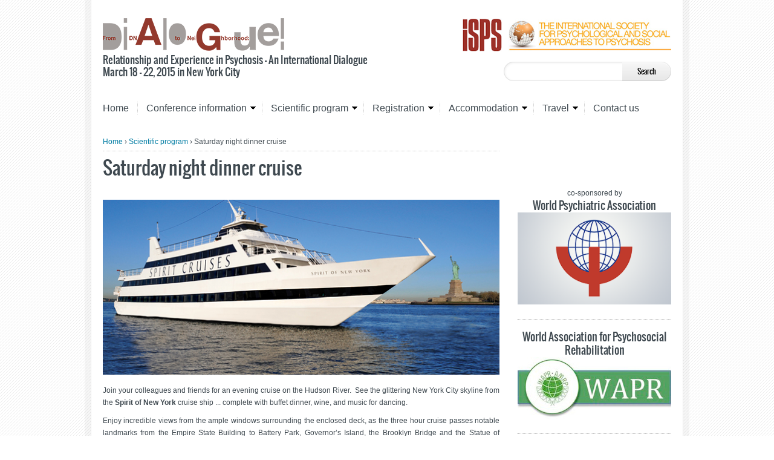

--- FILE ---
content_type: text/html; charset=utf-8
request_url: http://isps2015nyc.org/saturday-night-dinner-cruise
body_size: 7477
content:
<!DOCTYPE html>
<!--[if IEMobile 7]><html class="iem7"  lang="en" dir="ltr"><![endif]-->
<!--[if lte IE 6]><html class="lt-ie9 lt-ie8 lt-ie7"  lang="en" dir="ltr"><![endif]-->
<!--[if (IE 7)&(!IEMobile)]><html class="lt-ie9 lt-ie8"  lang="en" dir="ltr"><![endif]-->
<!--[if IE 8]><html class="lt-ie9"  lang="en" dir="ltr"><![endif]-->
<!--[if (gte IE 9)|(gt IEMobile 7)]><!--><html  lang="en" dir="ltr" prefix="content: http://purl.org/rss/1.0/modules/content/ dc: http://purl.org/dc/terms/ foaf: http://xmlns.com/foaf/0.1/ og: http://ogp.me/ns# rdfs: http://www.w3.org/2000/01/rdf-schema# sioc: http://rdfs.org/sioc/ns# sioct: http://rdfs.org/sioc/types# skos: http://www.w3.org/2004/02/skos/core# xsd: http://www.w3.org/2001/XMLSchema#"><!--<![endif]-->

<head>
  <meta charset="utf-8" />
<link rel="shortcut icon" href="http://isps2015nyc.org/sites/default/files/favicon.ico" type="image/vnd.microsoft.icon" />
<link rel="shortlink" href="/node/71" />
<link rel="canonical" href="/saturday-night-dinner-cruise" />
<meta name="Generator" content="Drupal 7 (http://drupal.org)" />
  <title>Saturday night dinner cruise | ISPS NY 2015</title>

      <meta name="MobileOptimized" content="width">
    <meta name="HandheldFriendly" content="true">
    <meta name="viewport" content="width=device-width">
    <!--[if IEMobile]><meta http-equiv="cleartype" content="on"><![endif]-->

  <style>
@import url("http://isps2015nyc.org/modules/system/system.base.css?p7x3m7");
</style>
<style>
@import url("http://isps2015nyc.org/modules/comment/comment.css?p7x3m7");
@import url("http://isps2015nyc.org/sites/all/modules/date/date_api/date.css?p7x3m7");
@import url("http://isps2015nyc.org/modules/field/theme/field.css?p7x3m7");
@import url("http://isps2015nyc.org/modules/node/node.css?p7x3m7");
@import url("http://isps2015nyc.org/modules/search/search.css?p7x3m7");
@import url("http://isps2015nyc.org/modules/user/user.css?p7x3m7");
@import url("http://isps2015nyc.org/sites/all/modules/views/css/views.css?p7x3m7");
</style>
<style>
@import url("http://isps2015nyc.org/sites/all/modules/colorbox/styles/default/colorbox_style.css?p7x3m7");
@import url("http://isps2015nyc.org/sites/all/modules/ctools/css/ctools.css?p7x3m7");
</style>
<style>
@import url("http://isps2015nyc.org/sites/all/themes/ispsconf/css/styles.css?p7x3m7");
@import url("http://isps2015nyc.org/sites/all/themes/ispsconf/css/codefactory.css?p7x3m7");
</style>
  <script src="http://isps2015nyc.org/misc/jquery.js?v=1.4.4"></script>
<script src="http://isps2015nyc.org/misc/jquery.once.js?v=1.2"></script>
<script src="http://isps2015nyc.org/misc/drupal.js?p7x3m7"></script>
<script src="http://isps2015nyc.org/sites/all/libraries/colorbox/jquery.colorbox-min.js?p7x3m7"></script>
<script src="http://isps2015nyc.org/sites/all/modules/colorbox/js/colorbox.js?p7x3m7"></script>
<script src="http://isps2015nyc.org/sites/all/modules/colorbox/styles/default/colorbox_style.js?p7x3m7"></script>
<script src="http://isps2015nyc.org/sites/all/modules/colorbox/js/colorbox_load.js?p7x3m7"></script>
<script src="http://isps2015nyc.org/sites/all/modules/colorbox/js/colorbox_inline.js?p7x3m7"></script>
<script src="http://isps2015nyc.org/sites/all/modules/google_analytics/googleanalytics.js?p7x3m7"></script>
<script>(function(i,s,o,g,r,a,m){i["GoogleAnalyticsObject"]=r;i[r]=i[r]||function(){(i[r].q=i[r].q||[]).push(arguments)},i[r].l=1*new Date();a=s.createElement(o),m=s.getElementsByTagName(o)[0];a.async=1;a.src=g;m.parentNode.insertBefore(a,m)})(window,document,"script","https://www.google-analytics.com/analytics.js","ga");ga("create", "UA-49929457-1", {"cookieDomain":"auto"});ga("send", "pageview");</script>
<script src="http://isps2015nyc.org/sites/all/themes/ispsconf/js/script.js?p7x3m7"></script>
<script>jQuery.extend(Drupal.settings, {"basePath":"\/","pathPrefix":"","ajaxPageState":{"theme":"ispsconf","theme_token":"zi5f3HnEIxmWLt7v0ia7Rg65IqcAFaU2GGB4Np5PG7A","js":{"misc\/jquery.js":1,"misc\/jquery.once.js":1,"misc\/drupal.js":1,"sites\/all\/libraries\/colorbox\/jquery.colorbox-min.js":1,"sites\/all\/modules\/colorbox\/js\/colorbox.js":1,"sites\/all\/modules\/colorbox\/styles\/default\/colorbox_style.js":1,"sites\/all\/modules\/colorbox\/js\/colorbox_load.js":1,"sites\/all\/modules\/colorbox\/js\/colorbox_inline.js":1,"sites\/all\/modules\/google_analytics\/googleanalytics.js":1,"0":1,"sites\/all\/themes\/ispsconf\/js\/script.js":1},"css":{"modules\/system\/system.base.css":1,"modules\/system\/system.menus.css":1,"modules\/system\/system.messages.css":1,"modules\/system\/system.theme.css":1,"modules\/comment\/comment.css":1,"sites\/all\/modules\/date\/date_api\/date.css":1,"modules\/field\/theme\/field.css":1,"modules\/node\/node.css":1,"modules\/search\/search.css":1,"modules\/user\/user.css":1,"sites\/all\/modules\/views\/css\/views.css":1,"sites\/all\/modules\/colorbox\/styles\/default\/colorbox_style.css":1,"sites\/all\/modules\/ctools\/css\/ctools.css":1,"sites\/all\/themes\/ispsconf\/system.menus.css":1,"sites\/all\/themes\/ispsconf\/system.messages.css":1,"sites\/all\/themes\/ispsconf\/system.theme.css":1,"sites\/all\/themes\/ispsconf\/css\/styles.css":1,"sites\/all\/themes\/ispsconf\/css\/codefactory.css":1}},"colorbox":{"opacity":"0.85","current":"{current} of {total}","previous":"\u00ab Prev","next":"Next \u00bb","close":"Close","maxWidth":"98%","maxHeight":"98%","fixed":true,"mobiledetect":true,"mobiledevicewidth":"480px"},"googleanalytics":{"trackOutbound":1,"trackMailto":1,"trackDownload":1,"trackDownloadExtensions":"7z|aac|arc|arj|asf|asx|avi|bin|csv|doc(x|m)?|dot(x|m)?|exe|flv|gif|gz|gzip|hqx|jar|jpe?g|js|mp(2|3|4|e?g)|mov(ie)?|msi|msp|pdf|phps|png|ppt(x|m)?|pot(x|m)?|pps(x|m)?|ppam|sld(x|m)?|thmx|qtm?|ra(m|r)?|sea|sit|tar|tgz|torrent|txt|wav|wma|wmv|wpd|xls(x|m|b)?|xlt(x|m)|xlam|xml|z|zip","trackColorbox":1},"urlIsAjaxTrusted":{"\/saturday-night-dinner-cruise":true}});</script>
      <!--[if lt IE 9]>
    <script src="/sites/all/themes/zen/js/html5-respond.js"></script>
    <![endif]-->
  </head>
<body class="html not-front not-logged-in one-sidebar sidebar-second page-node page-node- page-node-71 node-type-page section-saturday-night-dinner-cruise" >
      <p id="skip-link">
      <a href="#main-menu" class="element-invisible element-focusable">Jump to navigation</a>
    </p>
      <div id="page-wrapper">
<div id="page">

  <header class="header" id="header" role="banner">

          <a href="/" title="Home" rel="home" class="header__logo" id="logo"><img src="http://isps2015nyc.org/sites/default/files/logo.png" alt="Home" class="header__logo-image" /></a>
    
    
    
      <div class="header__region region region-header">
    <div id="block-search-form" class="block block-search first odd" role="search">

      
  <form action="/saturday-night-dinner-cruise" method="post" id="search-block-form" accept-charset="UTF-8"><div><div class="container-inline">
      <h2 class="element-invisible">Search form</h2>
    <div class="form-item form-type-textfield form-item-search-block-form">
  <label class="element-invisible" for="edit-search-block-form--2">Search </label>
 <input title="Enter the terms you wish to search for." type="text" id="edit-search-block-form--2" name="search_block_form" value="" size="15" maxlength="128" class="form-text" />
</div>
<div class="form-actions form-wrapper" id="edit-actions"><input type="submit" id="edit-submit" name="op" value="Search" class="form-submit" /></div><input type="hidden" name="form_build_id" value="form-7Yl2UsebuNIPtOR7uYGqmqqtZizeYo7I5EXaaal6s3I" />
<input type="hidden" name="form_id" value="search_block_form" />
</div>
</div></form>
</div>
<div id="block-views-general-settings-slogan" class="block block-views even">

      
  <div class="view view-general-settings view-id-general_settings view-display-id-slogan view-dom-id-78259ab83b9f5036b56a30733c0e7aed">
        
  
  
      <div class="view-content">
        <div class="views-row views-row-1 views-row-odd views-row-first views-row-last">
      
  <div class="views-field views-field-field-conference-slogan">        <div class="field-content">Relationship and Experience in Psychosis - An International Dialogue</div>  </div>  
  <div class="views-field views-field-field-conference-dates">        <div class="field-content">March 18 - 22, 2015 in New York City</div>  </div>  </div>
    </div>
  
  
  
  
  
  
</div>
</div>
<div id="block-block-2" class="block block-block last odd">

      
  <p><a href="http://www.isps.org" target="_blank"><img src="/sites/default/files/isps.png" alt="" width="345" height="55" /></a></p>

</div>
  </div>

  </header>

  <div id="main">
	<div id="top-content">
			</div>
    <div id="content" class="column" role="main">
            <nav class="breadcrumb" role="navigation"><h2 class="element-invisible">You are here</h2><ol><li><a href="/">Home</a>  ›  </li><li><a href="http://www.isps2015nyc.org/sites/default/files/ISPS2015_Program_FINAL.pdf" title="">Scientific program</a>  ›  </li><li>Saturday night dinner cruise</li></ol></nav>      <a id="main-content"></a>
                    <h1 class="page__title title" id="page-title">Saturday night dinner cruise</h1>
                                          


<article class="node-71 node node-page view-mode-full clearfix" about="/saturday-night-dinner-cruise" typeof="foaf:Document">

      <header>
                  <span property="dc:title" content="Saturday night dinner cruise" class="rdf-meta element-hidden"></span><span property="sioc:num_replies" content="0" datatype="xsd:integer" class="rdf-meta element-hidden"></span>
      
          </header>
  
  <div class="field field-name-body field-type-text-with-summary field-label-hidden"><div class="field-items"><div class="field-item even" property="content:encoded"><p><img src="/sites/default/files/spirit_new_york_ship.jpg" alt="Saturday night dinner cruise" title="Saturday night dinner cruise" width="660" height="291" /></p>
<p>Join your colleagues and friends for an evening cruise on the Hudson River.  See the glittering New York City skyline from the <strong>Spirit of New York</strong> cruise ship ... complete with buffet dinner, wine, and music for dancing.</p>
<p>Enjoy incredible views from the ample windows surrounding the enclosed deck, as the three hour cruise passes notable landmarks from the Empire State Building to Battery Park, Governor’s Island, the Brooklyn Bridge and the Statue of Liberty, and much more.  It will be a true New York experience.</p>
<p>You will board the cruise boat at Chelsea Piers beginning at 6:30pm and cruise from 7pm to 10pm.</p>
<p>Capacity is limited.  <strong>Reservations must be made by March 6<sup>th</sup></strong>. This will surely be a night to remember!</p>
<p>To make your reservations, please go to <a href="http://natalieshear.com/ISPS-International/indexcruise.php" target="_blank">http://natalieshear.com/ISPS-International/indexcruise.php</a></p>
<p>If you have any questions please contact <a href="mailto:isps2015nyc@natalieshear.com" target="_blank">isps2015nyc@natalieshear.com</a></p>
<p style="text-align: center;"><img src="/sites/default/files/01_sony_empire-ec424d7e18.jpg" alt="Saturday night dinner cruise" title="Saturday night dinner cruise" width="320" height="213" style="float: left;" /></p>
<p><img src="/sites/default/files/04_sony_horizon-5c2f4d9478.jpg" alt="Saturday night dinner cruise" title="Saturday night dinner cruise" width="320" height="213" style="display: block; margin-left: auto; margin-right: auto;" /></p>
</div></div></div>
  
  
</article>
<div id="block-sharethis-sharethis-block" class="block block-sharethis last even">

      
  <div class="sharethis-wrapper"><span st_url="http://isps2015nyc.org/saturday-night-dinner-cruise" st_title="Saturday night dinner cruise" class="st_facebook_button" displaytext="facebook"></span>
<span st_url="http://isps2015nyc.org/saturday-night-dinner-cruise" st_title="Saturday night dinner cruise" class="st_twitter_button" displaytext="twitter"></span>
<span st_url="http://isps2015nyc.org/saturday-night-dinner-cruise" st_title="Saturday night dinner cruise" class="st_linkedin_button" displaytext="linkedin"></span>
<span st_url="http://isps2015nyc.org/saturday-night-dinner-cruise" st_title="Saturday night dinner cruise" class="st_googleplus_button" displaytext="googleplus"></span>
<span st_url="http://isps2015nyc.org/saturday-night-dinner-cruise" st_title="Saturday night dinner cruise" class="st_email_button" displaytext="email"></span>
<span st_url="http://isps2015nyc.org/saturday-night-dinner-cruise" st_title="Saturday night dinner cruise" class="st_sharethis_button" displaytext="sharethis"></span>
<span st_url="http://isps2015nyc.org/saturday-night-dinner-cruise" st_title="Saturday night dinner cruise" class="st_plusone_button" displaytext="plusone"></span>
<span st_url="http://isps2015nyc.org/saturday-night-dinner-cruise" st_title="Saturday night dinner cruise" class="st_fblike_button" displaytext="fblike"></span>
<script type='text/javascript'>var switchTo5x = true;</script><script type='text/javascript' src='http://w.sharethis.com/button/buttons.js'></script><script type='text/javascript'>stLight.options({"publisher":"dr-fb876c9-6b5d-d921-6d2c-493459e1e54e"});</script></div>
</div>
          </div>

    <div id="navigation">

              <nav id="main-menu" role="navigation" tabindex="-1">
          <h2 class="element-invisible">Main menu</h2><ul class="links inline clearfix"><li class="menu-218 first"><a href="/">Home</a></li>
<li class="menu-370"><a href="/welcome-letter" title="">Conference information</a></li>
<li class="menu-385 active-trail"><a href="http://www.isps2015nyc.org/sites/default/files/ISPS2015_Program_FINAL.pdf" title="" class="active-trail">Scientific program</a></li>
<li class="menu-387"><a href="/registration">Registration</a></li>
<li class="menu-374"><a href="/hotels" title="">Accommodation</a></li>
<li class="menu-424"><a href="/" title="">Travel</a></li>
<li class="menu-382 last"><a href="/contact" title="">Contact us</a></li>
</ul>        </nav>
      
        <div class="region region-navigation">
    <div id="block-system-main-menu" class="block block-system block-menu first last odd" role="navigation">

      
  <ul class="menu"><li class="menu__item is-leaf first leaf"><a href="/" class="menu__link">Home</a></li>
<li class="menu__item is-expanded expanded"><a href="/welcome-letter" title="" class="menu__link">Conference information</a><ul class="menu"><li class="menu__item is-leaf first leaf"><a href="/welcome-letter" class="menu__link">Welcome letter</a></li>
<li class="menu__item is-leaf leaf"><a href="/organizing-committees" class="menu__link">Organizing committees</a></li>
<li class="menu__item is-leaf leaf"><a href="/venue" class="menu__link">Venue</a></li>
<li class="menu__item is-leaf leaf"><a href="/continuing-education" class="menu__link">Continuing Education</a></li>
<li class="menu__item is-leaf leaf"><a href="http://www.isps.org/index.php/conferences-and-events/upcoming-isps-conferences-and-events" title="" class="menu__link">Other ISPS events</a></li>
<li class="menu__item is-leaf leaf"><a href="http://www.isps.org" title="" class="menu__link">About ISPS</a></li>
<li class="menu__item is-leaf leaf"><a href="/refund-policy" class="menu__link">Refund Policy</a></li>
<li class="menu__item is-leaf last leaf"><a href="/sponsor-isps-2015" class="menu__link">Sponsor ISPS 2015</a></li>
</ul></li>
<li class="menu__item is-expanded is-active-trail expanded active-trail"><a href="http://www.isps2015nyc.org/sites/default/files/ISPS2015_Program_FINAL.pdf" title="" class="menu__link is-active-trail active-trail">Scientific program</a><ul class="menu"><li class="menu__item is-expanded first expanded"><a href="/abstract-submission-guidelines" class="menu__link">Call for abstracts</a><ul class="menu"><li class="menu__item is-leaf first last leaf"><a href="/abstract-submission-guidelines" title="" class="menu__link">Submission guidelines</a></li>
</ul></li>
<li class="menu__item is-leaf leaf"><a href="/conference-highlights" class="menu__link">Conference highlights</a></li>
<li class="menu__item is-expanded expanded"><a href="/speakers" title="" class="menu__link">Plenary Speakers</a><ul class="menu"><li class="menu__item is-leaf first last leaf"><a href="/other-presenters" class="menu__link">Other Presenters</a></li>
</ul></li>
<li class="menu__item is-leaf leaf"><a href="/conference-themes" class="menu__link">Conference themes</a></li>
<li class="menu__item is-leaf leaf"><a href="/pre-conference-workshops" class="menu__link">Pre-conference Workshops</a></li>
<li class="menu__item is-leaf leaf"><a href="/important-dates" class="menu__link">Important dates</a></li>
<li class="menu__item is-leaf is-active-trail last leaf active-trail"><a href="/saturday-night-dinner-cruise" class="menu__link is-active-trail active-trail active">Saturday night dinner cruise</a></li>
</ul></li>
<li class="menu__item is-expanded expanded"><a href="/registration" class="menu__link">Registration</a><ul class="menu"><li class="menu__item is-leaf first leaf"><a href="/registration" title="" class="menu__link">Register now</a></li>
<li class="menu__item is-leaf leaf"><a href="/registration-fees" class="menu__link">Registration Fees</a></li>
<li class="menu__item is-expanded expanded"><a href="/" title="" class="menu__link">Awards</a><ul class="menu"><li class="menu__item is-leaf first leaf"><a href="http://www.isps.org/index.php/conferences-and-events/conference-awards/the-david-b-feinsilver-award" title="" class="menu__link">David B Feinsilver award</a></li>
<li class="menu__item is-leaf last leaf"><a href="http://www.isps.org/index.php/conferences-and-events/conference-awards/the-barbro-sandin-award" title="" class="menu__link">Barbro Sandin award</a></li>
</ul></li>
<li class="menu__item is-leaf leaf"><a href="/registration-desk" class="menu__link">Registration Desk</a></li>
<li class="menu__item is-leaf last leaf"><a href="/scholarship-funds" class="menu__link">Scholarship Funds</a></li>
</ul></li>
<li class="menu__item is-expanded expanded"><a href="/hotels" title="" class="menu__link">Accommodation</a><ul class="menu"><li class="menu__item is-leaf first leaf"><a href="/hotels" title="" class="menu__link">Hotels</a></li>
<li class="menu__item is-leaf last leaf"><a href="/bbs" class="menu__link">B&amp;Bs</a></li>
</ul></li>
<li class="menu__item is-expanded expanded"><a href="/" title="" class="menu__link">Travel</a><ul class="menu"><li class="menu__item is-leaf first leaf"><a href="/things-to-do-in-ny" title="" class="menu__link">Things to do in NY</a></li>
<li class="menu__item is-leaf leaf"><a href="/getting-around-city" class="menu__link">Getting around the city</a></li>
<li class="menu__item is-leaf leaf"><a href="/travel-airport" class="menu__link">Travel from airport</a></li>
<li class="menu__item is-leaf leaf"><a href="/visa-information" class="menu__link">Visa information</a></li>
<li class="menu__item is-leaf last leaf"><a href="/directions-conference-venue" class="menu__link">Directions to the conference venue</a></li>
</ul></li>
<li class="menu__item is-leaf last leaf"><a href="/contact" title="" class="menu__link">Contact us</a></li>
</ul>
</div>
  </div>

    </div>

    
          <aside class="sidebars">
                  <section class="region region-sidebar-second column sidebar">
    <div id="block-block-6" class="block block-block first odd">

      
  <div style="text-align: center;">co-sponsored by</div>
<h2 style="text-align: center; margin: 0; line-height: 22px;">World Psychiatric Association</h2>
<p style="text-align: center;"><a href="http://www.wpanet.org/" target="_blank"><img src="/sites/default/files/world-psychiatric-association.png" alt="World Psychiatric Association" width="254" height="152" /></a></p>
<hr /><h2 style="text-align: center; margin: 0; line-height: 22px;">World Association for Psychosocial Rehabilitation</h2>
<p style="text-align: center; margin-top: 0;"><a href="http://wapr.info/" target="_blank"><img src="/sites/default/files/wapr.jpg" /></a></p>
<hr /><h2 style="text-align: center; margin: 0; line-height: 22px;">New York University<br />School of Social Work</h2>
<p><a href="http://socialwork.nyu.edu/" target="_blank"><img src="/sites/default/files/silver_long_color.png" width="254" height="39" style="display: block; margin-left: auto; margin-right: auto;" /></a></p>
<hr /><p style="text-align: center; margin: 0; line-height: 22px;">Endorsed by</p>
<h2 style="text-align: center; margin: 0; line-height: 22px;">Jewish Board of Family and Children's Services</h2>
<p><a href="http://www.jbfcs.org/" target="_blank"><img src="/sites/default/files/jbfcs-logo.jpg" alt="Jewish Board of Family and Children's Services" title="Jewish Board of Family and Children's Services" style="display: block; margin-left: auto; margin-right: auto;" /></a></p>

</div>
<div id="block-views-general-settings-reg-but" class="block block-views even">

      
  <div class="view view-general-settings view-id-general_settings view-display-id-reg_but view-dom-id-2011a57b8d6447fa2155b19dca9b141b">
        
  
  
      <div class="view-content">
        <div class="views-row views-row-1 views-row-odd views-row-first views-row-last">
      
  <div class="views-field views-field-field-registration-link">        <div class="field-content"><a href="https://www.natalieshear.com/ISPS-International/index.php" target="_blank">Register Now</a></div>  </div>  </div>
    </div>
  
  
  
  
  
  
</div>
</div>
<div id="block-block-7" class="block block-block odd">

      
  <p><a class="important-dates" href="http://isps2015nyc.org/important-dates">Important dates</a></p>
</div>
<div id="block-block-4" class="block block-block even">

      
  <p><a href="mailto:isps2015nyc@natalieshear.com">Keep me updated</a></p>

</div>
<div id="block-block-3" class="block block-block odd">

      
  <p><a href="http://www.isps.org/index.php/conferences-and-events/past-isps-international-congresses" target="_blank">Past ISPS Conferences</a></p>

</div>
<div id="block-block-5" class="block block-block even">

      
  <p><a href="https://www.facebook.com/isps.org" target="_blank">Join ISPS on Facebook</a></p>

</div>
<div id="block-views-speakers-block-1" class="block block-views last odd">

        <h2 class="block__title block-title">Plenary Speakers</h2>
    
  <div class="view view-speakers view-id-speakers view-display-id-block_1 view-dom-id-994f55ebd06094914cae8719eeac78fb">
        
  
  
      <div class="view-content">
        <div class="views-row views-row-1 views-row-odd views-row-first">
      
  <div class="views-field views-field-field-speaker-photo">        <div class="field-content"><a href="/lone-viste-fagerland"><img typeof="foaf:Image" src="http://isps2015nyc.org/sites/default/files/styles/thumbnail/public/lone_viste_fagerland.png?itok=NHlp0Awx" width="90" height="100" alt="" /></a></div>  </div>  
  <div class="views-field views-field-title">        <span class="field-content"><a href="/lone-viste-fagerland">Lone Viste Fagerland</a></span>  </div>  
  <div class="views-field views-field-field-speaker-short-info">        <div class="field-content">Mental Health Nurse</div>  </div>  </div>
  <div class="views-row views-row-2 views-row-even">
      
  <div class="views-field views-field-field-speaker-photo">        <div class="field-content"><a href="/keris-myrick"><img typeof="foaf:Image" src="http://isps2015nyc.org/sites/default/files/styles/thumbnail/public/keris.png?itok=xduBzdfm" width="72" height="100" alt="" /></a></div>  </div>  
  <div class="views-field views-field-title">        <span class="field-content"><a href="/keris-myrick">Keris Myrick</a></span>  </div>  
  <div class="views-field views-field-field-speaker-short-info">        <div class="field-content">MBA, MS, Associate Director of Consumer Affairs for SAMHSA, service user and former President of NAMI</div>  </div>  </div>
  <div class="views-row views-row-3 views-row-odd views-row-last">
      
  <div class="views-field views-field-field-speaker-photo">        <div class="field-content"><a href="/larry-davidson"><img typeof="foaf:Image" src="http://isps2015nyc.org/sites/default/files/styles/thumbnail/public/davidson.jpg?itok=9FPf8-EC" width="67" height="100" alt="" /></a></div>  </div>  
  <div class="views-field views-field-title">        <span class="field-content"><a href="/larry-davidson">Larry Davidson</a></span>  </div>  
  <div class="views-field views-field-field-speaker-short-info">        <div class="field-content">PhD of SAMHSA Recovery to Practice</div>  </div>  </div>
    </div>
  
  
  
      
<div class="more-link">
  <a href="/speakers">
    view all speakers  </a>
</div>
  
  
  
</div>
</div>
  </section>
      </aside>
    
  </div>

    <footer id="footer" class="region region-footer">
    <div id="block-views-general-settings-block" class="block block-views first last odd">

      
  <div class="view view-general-settings view-id-general_settings view-display-id-block view-dom-id-4198c385b1abebae7539f157fcb672c9">
        
  
  
      <div class="view-content">
        <div class="views-row views-row-1 views-row-odd views-row-first views-row-last">
      
  <div class="views-field views-field-field-copyright">        <div class="field-content">ISPS NY 2015. Copyright © 2014 - All rights reserved.</div>  </div>  </div>
    </div>
  
  
  
  
  
  
</div>
</div>
  </footer>

</div>

</div>  </body>
</html>


--- FILE ---
content_type: text/css
request_url: http://isps2015nyc.org/sites/all/themes/ispsconf/css/codefactory.css?p7x3m7
body_size: 14720
content:
@font-face {
    font-family: 'oswaldbold';
    src: url('fonts/oswald-bold-webfont.eot');
    src: url('fonts/oswald-bold-webfont.eot?#iefix') format('embedded-opentype'),
         url('fonts/oswald-bold-webfont.woff') format('woff'),
         url('fonts/oswald-bold-webfont.ttf') format('truetype'),
         url('fonts/oswald-bold-webfont.svg#oswaldbold') format('svg');
    font-weight: normal;
    font-style: normal;
}

@font-face {
    font-family: 'oswaldlight';
    src: url('fonts/oswald-light-webfont.eot');
    src: url('fonts/oswald-light-webfont.eot?#iefix') format('embedded-opentype'),
         url('fonts/oswald-light-webfont.woff') format('woff'),
         url('fonts/oswald-light-webfont.ttf') format('truetype'),
         url('fonts/oswald-light-webfont.svg#oswaldlight') format('svg');
    font-weight: normal;
    font-style: normal;
}

@font-face {
    font-family: 'oswaldbook';
    src: url('fonts/oswald-regular-webfont.eot');
    src: url('fonts/oswald-regular-webfont.eot?#iefix') format('embedded-opentype'),
         url('fonts/oswald-regular-webfont.woff') format('woff'),
         url('fonts/oswald-regular-webfont.ttf') format('truetype'),
         url('fonts/oswald-regular-webfont.svg#oswaldbook') format('svg');
    font-weight: normal;
    font-style: normal;
}

html, body {
	height: 100%;
}

#admin-menu .dropdown .admin-menu-icon img{
	width:16px;
	height:16px;
}

body{
	font:12px/20px Helvetica, Arial, sans-serif;
	color:#3f4950;
	background:url(../images/pattern.thinlines.png) repeat;
	min-height: 100%;
	position: relative;
	text-align:justify;
}

#main{
	padding-top:5em;
}

#page, .region-bottom{
	max-width:980px;
	position:relative;
}

#header{
	position:relative;
	margin:30px 0;
}

#header, #content, #navigation, .region-sidebar-first, .region-sidebar-second, #footer, #top-content{
	padding-left:20px;
	padding-right:20px;
}

#page-wrapper{
	background:url(../images/body.bg.png) repeat-y center top;
	overflow: hidden;
	min-height: 100%;
	position: relative;
}

#content{
	min-height:600px;
	padding-bottom:40px;
	padding-right:10px;
}

h1,h2{
	font-family: 'oswaldbook';
	font-weight:normal;	
}

a,.link{
	text-decoration:none;
	color:#007ca3;
	outline:none;
}

a:hover,
.link:hover,
button:hover,
input[type=submit]:hover{
	opacity:0.7;
	-webkit-transition-property:opacity;
	-webkit-transition-duration:0.1s;
	-webkit-transition-timing-function:linear;
	-webkit-transition-delay:0.1s;
	transition-property: opacity;
	transition-duration: 0.1s;
	transition-timing-function: linear;
	transition-delay: 0.1s;
}

hr{
	border-top:1px dotted #b4b4b4;
	border-bottom:0 none;
}

p{
	margin:0 0 10px;
}

#page-title{
	font-size:30px;
	font-family: 'oswaldbook';
	font-weight:normal;
	margin-bottom:30px;
}

#footer{
	background:#3f4950;
	color:#ffffff;
	padding:10px 20px;
}

#main-menu ul{
	display:none;
}

#footer .block{
	margin:0;
}

#block-system-main-menu ul.menu li a{
	color:#3f4950;
	font-size:16px;
}

#block-system-main-menu ul.menu li a:hover{
	color:#798084
}

#block-system-main-menu > ul.menu > li.is-expanded > a{ 
	background:url(../images/expanded.png) no-repeat right +10px center;
	padding-right:25px;
}

#block-system-main-menu > ul.menu > li{
	margin:0;
	padding:5px 0;
}

#block-system-main-menu > ul.menu > li > a{ 
	border-left:1px dotted #ccc;
	padding:2px 14px;
}

#block-system-main-menu > ul.menu > li.first > a{
	padding-left:0;
	border:0 none;
}

#block-system-main-menu ul.menu li ul.menu{
	display:none;
	position:absolute;
	background:url(../images/caption.png) repeat;
	-moz-box-shadow: 0 4px 8px rgba(0, 0, 0, 0.1);
	-webkit-box-shadow: 0 4px 8px rgba(0, 0, 0, 0.1);
	box-shadow: 0 4px 8px rgba(0, 0, 0, 0.1);
	border: 1px solid #EFEFEF;
	border-radius: 6px;
	-webkit-border-radius: 6px;
	-moz-border-radius: 6px;
	min-width:150px;
	margin:5px 0 0 2px;
	z-index:99;
	padding:0 10px;
}

#block-system-main-menu ul.menu li ul.menu li.is-expanded{
	position:relative;
	background:url(../images/expanded-right.png) no-repeat right +5px center;
}

#block-system-main-menu ul.menu li ul.menu li.is-expanded a{
	padding-right:10px;
}

#block-system-main-menu ul.menu li ul.menu li ul.menu{
	top:-5px;
	left:100%;
}

#block-system-main-menu ul.menu li ul.menu li{
	float:none;
	display:block;
	padding:5px 5px;
	border-bottom:1px dotted #ccc;
}

#block-system-main-menu ul.menu li ul.menu li a{
	font-size:14px;
	display:block;
}

#block-system-main-menu ul.menu li ul.menu li.last{
	border:0 none;
	border-radius:0 0 10px 10px;
}

#block-system-main-menu ul.menu li:hover > ul.menu{
	display:block;
}

.view-slideshow{
	position:relative;
}

.view-slideshow .views-slideshow-cycle-main-frame-row{
	position:relative;
}

.view-slideshow .views-slideshow-cycle-main-frame-row img{
	display:block;
}

.view-slideshow .views-field-body{
	position:absolute;
	right:20px;
	bottom:12%;
	background:url(../images/caption.png);
	width: 410px;
	height: auto;
	padding: 20px;
	z-index: 99;
}

.view-slideshow .views-field-body .slide-title h2{
	margin:0 0 15px;
	font-size:25px;
}

.view-slideshow .views-field-body .slide-text p{
	margin:0 0 5px;
}

.view-slideshow .views-field-body .slide-text{
	font-size:14px;
	margin-bottom:20px;
}

.view-slideshow .views-field-body .slide-link a{
	font-family: 'oswaldbook';
	font-size: 14px;
	color:#3f4950;
	float: left;
	background: url(../images/icons.png) no-repeat;
	padding-left: 42px;
	height: 32px;
	line-height: 32px;
	z-index: 2;
	position: relative;
}

.view-slideshow .views-field-body .caption-shadow{
	background:url(../images/caption.shadow.png) no-repeat center;
	width:100%;
	bottom:-25px;
	height:25px;
	position:absolute;
}

.view-slideshow .views-slideshow-controls-top{
	position:absolute;
	width:1060px;
	top:43%;
	left:-60px;
}

.view-slideshow .views-slideshow-controls-top .views-slideshow-controls-text-pause{
	display:none;
}

.view-slideshow .views-slideshow-controls-top .views-slideshow-controls-text-previous a,
.view-slideshow .views-slideshow-controls-top .views-slideshow-controls-text-next a{
	width:0;
	height:0;
	padding:35px 0 0 21px;
	overflow:hidden;
	display:block;
	text-indent:-9999px;
	background:url(../images/arrows.png) no-repeat left top;
	position:absolute;
	left:0;
}

.view-slideshow .views-slideshow-controls-top .views-slideshow-controls-text-next a{
	background-position:right top;
	left:auto;
	right:0;
}

.view-slideshow .views-slideshow-controls-top .views-slideshow-controls-text-previous a:hover{
	background-position:left bottom;
}

.view-slideshow .views-slideshow-controls-top .views-slideshow-controls-text-next a:hover{
	background-position:right bottom;
}

.breadcrumb{
	margin-bottom:5px;
	padding-bottom:5px;
	border-bottom:1px dotted #ccc;
}

#block-search-form{
	position:absolute;
	right:20px;
	bottom:0;
	margin:0;
}

.search-form .form-item,
#block-search-form .form-item{
	float:left;
	margin:0;
}

.search-form  .form-item-custom-search-types{
	display:none;
}

.search-form  .form-text,
#block-search-form .form-text{
	line-height:20px;
	height:32px;
	padding:0 15px;
	border:0 none;
	margin:0 -4px 0 0;
	width:200px;
	background:url(../images/left-round-input.png) no-repeat left center;
	outline:none;
}

.search-form .form-submit,
#block-search-form .form-actions .form-submit{
	background:url(../images/right-radius-button.png) no-repeat right center;
	border:0 none;
	line-height:20px;
	height:32px;
	padding:0 25px;
	font-family:'oswaldbook';
	font-size:12px;
	outline:none;
}

#block-views-general-settings-reg-but .views-row a,
#block-views-general-settings-block-1 .views-row a,
#block-views-general-settings-abs-but .views-row a{
	outline:none;
	display:block;
	text-align:center;
	padding:7px 20px;
	font-family:'oswaldbook';
	font-size:15px;
	background:url(../images/button-blue.png) no-repeat center;
	text-shadow:0 -1px 0 #1a5e6f;
	color:#ffffff;
}

#block-views-general-settings-block-1 .views-row a,
#block-views-general-settings-abs-but .views-row a{
	background:url(../images/button-green.png) no-repeat center;
	color:#3f4950;
}

#block-views-general-settings-block-1 .views-row a{
	width:160px;
}

#block-views-general-settings-reg-but .views-row a:hover,
#block-views-general-settings-block-1 .views-row a:hover,
#block-views-general-settings-abs-but .views-row a:hover{
	opacity:0.7;
}

.front .region-sidebar-second{
	margin-top:50px;
}

.region-sidebar-second{
	margin-top:85px;
}

input[type=email],
input[type=password],
input[type=text],
textarea{
	border:1px solid #d8d8d8;
	padding:10px;
	resize:none;
}

.grippie{
	display:none;
}

#block-views-general-settings-contact{
	margin-bottom:40px;
}

.contact-form .form-actions .form-submit{
	background:url(../images/round-button.png) no-repeat center;
	width:160px;
	text-align:center;
	padding:10px 0;
	border:0 none;
	font-family: 'oswaldbook';
	font-size: 12px;
	outline: none;
}

#block-views-general-settings-slogan{
	color:#3f4950;
	font-family:'oswaldbook';
	font-size:17px;
	margin-bottom:5px;
	padding:5px 0 0;
	max-width:500px;
}

#block-block-2{
	position:absolute;
	right:20px;
	top:0;
}

.node.node-speaker .field-name-field-speaker-photo{
	float:left;
	margin-right:10px;
}

.node.node-speaker .field-name-field-speaker-short-info{
	font-style:italic;
	font-size:17px;
	margin:-35px 0 30px;
}

.node-type-speaker .tabs-primary{
	margin-bottom:50px;
}

#content table td{
	padding:5px 10px;
	border:1px solid #dddddd;
}

#block-block-7,
#block-block-5,
#block-block-4,
#block-block-3{
	text-align:left;
}

#block-block-7 p a,
#block-block-5 p a,
#block-block-4 p a,
#block-block-3 p a{
	background:url(../images/conferences-icon.png) no-repeat left center;
	padding:10px 0 10px 40px;
	font-family:'oswaldbook';
	font-size:15px;
	width:140px;
	display:block;
	margin:0 auto;
}

#block-block-4 p a{
	background:url(../images/updated-icon.png) no-repeat left center;
}

#block-block-5 p a{
	background:url(../images/facebook-icon.png) no-repeat left center;
}

#block-block-7 p a{
	background:url(../images/dates-icon.png) no-repeat left center;
}

#block-views-speakers-block-1 h2.block-title{
	margin-top:20px;
	padding:10px 0 10px 40px;
	font-family:'oswaldbook';
	margin-bottom:7px;
	background:url(../images/speakers-icon.png) no-repeat left center;
}

.view-speakers .views-row{
	clear:both;
	overflow:hidden;
	padding-bottom:40px;
}

#block-views-speakers-block-1 .view-speakers .views-row{
	padding-bottom:10px;
}

#block-views-speakers-block-1 .view-speakers .views-row-last{
padding-bottom:0;
}	

.view-speakers .views-field-title a{
	font-family:'oswaldbook';
	font-size:19px;
}

#block-views-speakers-block-1 .view-speakers .views-field-title a{
	font-family:'oswaldbook';
	font-size:16px;
}

.view-speakers .views-field-field-speaker-short-info{
	font-style:italic;
	font-size:14px;
}

#block-views-speakers-block-1 .view-speakers .views-field-field-speaker-short-info{
	font-style:italic;
	font-size:12px;
	line-height:16px;
	text-align:left;
}

.page-speakers .view-speakers .views-field-field-speaker-photo{
	float:left;
	margin-right:20px;
}

#block-views-speakers-block-1 .view-speakers .views-field-field-speaker-photo{
	float:left;
	margin-right:10px;
	max-width:60px;
}

.page-speakers .view-speakers .views-field-view-node{
	display:block;
	margin:20px 0 0 120px;
}

.page-speakers .view-speakers .views-field-view-node a{
	background: url(../images/round-button.png) no-repeat center;
	width: 160px;
	display:block;
	text-align: center;
	padding: 10px 0;
	border: 0 none;
	font-family: 'oswaldbook';
	font-size: 14px;
	outline: none;
	color:#3f4950;
}

#block-views-speakers-block-1 .view-speakers .views-field-view-node a{
	font-family: 'oswaldbook';
	font-size: 12px;
	outline: none;
	color:#3f4950;
}

.search-result h3.title{
	margin-bottom:5px;
}

.search-results .search-info{
	display:none;
}

.field-name-body .time{
	text-align: center;
	padding: 2px 5px 1px 5px;
	background: #1e9fbf;
	color: white;
	font-weight: bold;
	font-size: 11px;
	border-radius: 6px;
	width:105px;
}

#block-block-6{
	text-align:center;
}

.front .node-page{
	line-height:15px;
}

.front .node-page ul{
	padding:0 0 0 15px;
	margin:5px 0;
}

.sharethis-wrapper{
	line-height:30px;
}

.view-things-to-do-in-ny h3{
	font-size: 24px;
	font-family: 'oswaldbook';
	font-weight: normal;
	margin-bottom:15px;
	border-bottom:2px solid #3f4950;
	text-align:right;
}

.view-things-to-do-in-ny .views-row{
	padding-bottom:10px;
	margin-bottom:10px;
	border-bottom:1px dotted #bbb;
}

.view-things-to-do-in-ny .views-field{
	margin-left:20px;
}

.view-things-to-do-in-ny .views-field-title{
	font-size: 18px;
	font-family: 'oswaldbook';
	margin-bottom:10px;
	margin-left:0;
}

.view-things-to-do-in-ny .views-field-field-ny-image{
	margin-top:10px;
}

.view-things-to-do-in-ny .views-label{
	font-weight:bold;
	float:left;
	margin-right:4px;
}

#block-block-8 p a,
#block-block-9 p a{
	outline: none;
	display:block;
	width:360px;
	text-align: center;
	padding: 7px 0;
	font-family: 'oswaldbook';
	font-size: 15px;
	background: url(../images/call.png) no-repeat center;
	text-shadow: 0 -1px 0 #1a5e6f;
	color: #ffffff;
}

#block-block-9 p a.continuing-education{
	width:450px;
	background: url(../images/info-button-big.png) no-repeat center;
}

#block-block-9 p a.dinner-night{
	background: url(../images/info-button.png) no-repeat center;
}

.view-hotels .views-row{
	margin-bottom:40px;
}

.view-hotels .views-field-title{
	font-size: 24px;
	font-family: 'oswaldbook';
	line-height:normal;
	font-weight: normal;
	margin-bottom: 15px;
	border-bottom: 2px solid #3f4950;
}

.node-hotel .field-name-field-hotel-distance,
.view-hotels .views-field-field-hotel-distance{
	font-style:italic;
}

.view-hotels .views-field-field-hotel-location,
.field-name-field-hotel-location{
	margin:10px 0;
	font-weight:bold;
}

.node-hotel .field-name-body,
.view-hotels .views-field-field-hotel-phone{
	margin:10px 0;
}

.view-hotels .views-field-field-hotel-phone .views-label{
	font-weight:bold;
}

.node-hotel .field-name-field-photos{
	clear:both;
}

.node-hotel .field-name-field-photos .field-item{
	display:inline;
	vertical-align:middle;
	margin:0 5px;
}

.node-hotel .field-name-field-photos .field-item img,
.view-hotels .views-field-field-photos img{
	max-width:31%;
}

#block-views-hotels-map-block,
#block-views-hotels-map-block .gmap-gmap{
	max-width:100%;
}

#block-views-news-block{
	padding-top:5px;
	border-top:1px solid #3f4950;
}

#block-views-news-block .views-row{
	overflow:hidden;
}

#block-views-news-block .views-row .views-field-title{
	font-weight:bold;
	margin-bottom:5px;
}

#block-views-news-block .views-row .views-field-field-new-image{
	float:left;
	margin-right:20px;
}

#block-block-10{
	position:absolute;
	left:50%;
	top:15px;
}

--- FILE ---
content_type: text/plain
request_url: https://www.google-analytics.com/j/collect?v=1&_v=j102&a=160542177&t=pageview&_s=1&dl=http%3A%2F%2Fisps2015nyc.org%2Fsaturday-night-dinner-cruise&ul=en-us%40posix&dt=Saturday%20night%20dinner%20cruise%20%7C%20ISPS%20NY%202015&sr=1280x720&vp=1280x720&_u=IEBAAEABAAAAACAAI~&jid=1244806986&gjid=2035757685&cid=461356297.1769590822&tid=UA-49929457-1&_gid=1648959515.1769590822&_r=1&_slc=1&z=1140949826
body_size: -450
content:
2,cG-KVNN215K8B